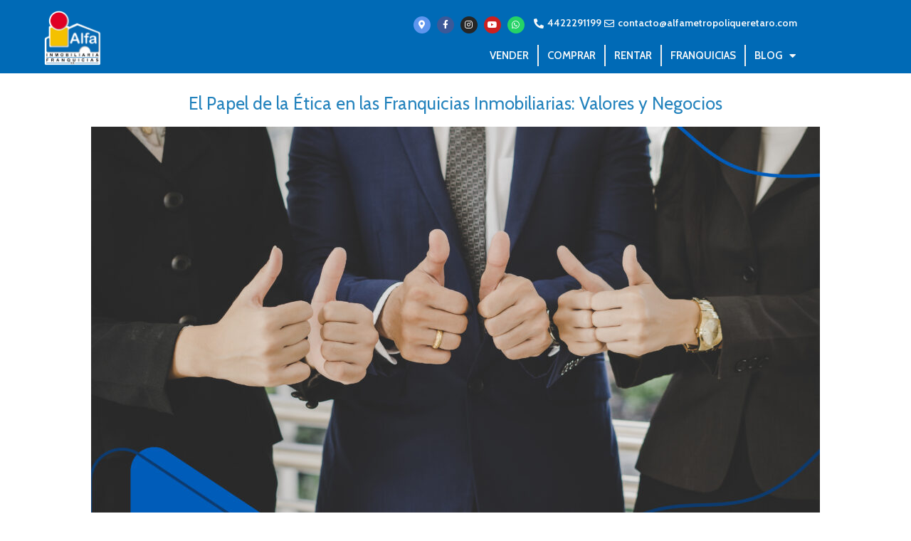

--- FILE ---
content_type: text/javascript
request_url: https://www.alfametropoliqueretaro.com/wp-content/plugins/elementor-extras/assets/lib/hotips/hotips.min.js?ver=1.1.0
body_size: 1521
content:
!function(t,o,e,s){t.hotips=function(s,i){var n={scope:null,id:null,position:"top",arrowPositionH:"center",arrowPositionV:"center",fixed:!1,trigger:{desktop:"mouseenter",tablet:"click_target",mobile:"click_target"},hide:{desktop:"mouseleave",tablet:"click_out",mobile:"click_out"},delayIn:0,delayOut:0,speed:.2,content:!1,source:!1,responsive:{disable:!1,breakpoints:{mobile:0,tablet:768,desktop:1025}},class:null},p=this;p.opts={};var a=null,l=null,r=null,c=t(s),d=null,h=!1,u=!1,f=null,g=null,m=0,w=0,v=-20;p.init=function(){null===i.delayIn&&(i.delayIn=n.delayIn),null===i.delayOut&&(i.delayOut=n.delayOut),p.opts=t.extend({},n,i),p._construct()},p._construct=function(){p.opts.scope?(a=p.opts.scope,r=p.opts.scope):(a=t(o),r=t(e)),p.canShow()&&(p.setTriggers(),c.data("hotips-position")&&(p.opts.position=c.data("hotips-position")),c.data("hotips-arrow-position-h")&&(p.opts.arrowPositionH=c.data("hotips-arrow-position-h")),c.data("hotips-arrow-position-v")&&(p.opts.arrowPositionV=c.data("hotips-arrow-position-v")),l=t('<div class="hotip-tooltip"></div>'),p.opts.id&&l.attr("data-target-id",p.opts.id),p.setup(),p.events())},p.addClasses=function(){var t="",o=c.attr("data-hotips-class"),e=p.opts.classes;o?t+=o:e&&(o+=e),l.addClass(t)},p.setup=function(){p.setContent()&&p.position()},p.setContent=function(){var o=null;if(c.attr("data-hotips-content")){if(o=r.find(c.attr("data-hotips-content")),!o.length||""===t.trim(o.html()))return!1;var e=o.html();d=t("<span>"+e+"</span>").addClass("ee-tooltip__content")}else if(p.opts.source){if("string"==typeof p.opts.source?o=r.find(p.opts.source):"object"==typeof p.opts.source&&(o=p.opts.source),!o.length||""===t.trim(o.html()))return!1;var e=o.html();d=t("<span>"+e+"</span>").addClass("ee-tooltip__content")}else{if(!p.opts.content)return!1;d=p.opts.content}return!0},p.events=function(){d&&(t(o).on("resize",p.onResize),c.on("hotip.show",p.show),c.on("hotip.hide",p.hide),p.setTriggerEvents())},p.setTriggers=function(){p.isMobile()?(f=p.opts.trigger.mobile,g=p.opts.hide.mobile):p.isTablet()?(f=p.opts.trigger.tablet,g=p.opts.hide.tablet):(f=p.opts.trigger.desktop,g=p.opts.hide.desktop)},p.setTriggerEvents=function(){p.isDesktop()?p.setDesktopTriggerEvents():p.setMobileTriggerEvents()},p.setDesktopTriggerEvents=function(){"mouseenter"===f||"hover"===f?c.on("mouseenter",p.show):"click_target"===f?c.on("click",p.show):"load"===f?t(p.show):c.on("mouseenter",p.show),"mouseleave"===g?c.on("mouseleave",p.hide):"click_out"===g?r.on("mouseup",p.clickOutside):"click_any"===g?(r.on("mouseup",p.hide),c.off("click",p.show).on("click",p.toggle)):"click_target"!==f&&"click_target"===g?c.on("click",p.hide):"click_target"===f&&"click_target"===g?c.off("click",p.show).on("click",p.toggle):c.on("mouseleave",p.hide)},p.setMobileTriggerEvents=function(){"mouseenter"===f||"hover"===f?c.on("mouseenter",p.show):"click_target"===f?c.on("touchstart",p.show):"load"===f?t(p.show):c.on("mouseenter",p.show),"mouseleave"===g?c.on("mouseleave",p.hide):"click_out"===g?r.on("mouseup",p.clickOutside):"click_any"===g?c.off("touchstart",p.show).on("touchstart",p.toggle).on("mouseleave",p.hide):"click_target"!==f&&"click_target"===g?c.on("touchstart",p.hide):"click_target"===f&&"click_target"===g?c.off("touchstart",p.show).on("touchstart",p.toggle):c.on("mouseleave",p.hide)},p.removeTriggerEvents=function(){c.off("mouseenter",p.show),c.off("touchstart",p.show),c.off("mouseleave",p.hide),c.off("click",p.show),c.off("touchstart",p.show),c.off("click",p.hide),c.off("touchstart",p.hide),c.off("click",p.toggle),c.off("touchstart",p.toggle),r.off("mouseup",p.clickOutside),r.off("touchstart",p.clickOutside)},p.clickOutside=function(t){var o=!c.is(t.target)&&0===c.has(t.target).length,e=!l.is(t.target)&&0===l.has(t.target).length;o&&e&&p.hide()},p.getPosition=function(){a.width()<l.outerWidth()&&l.css("max-width",a.width()),p.opts.position||(p.opts.position="bottom");var e=p.opts.position,s="left"===e||"right"===e?p.opts.arrowPositionV:p.opts.arrowPositionH,i=p.opts.fixed?0:t(o).scrollTop(),n=l.get(0).getBoundingClientRect(),r=c.get(0).getBoundingClientRect(),d=p.opts.fixed?n.width:l.outerWidth(),h=p.opts.fixed?n.height:l.outerHeight(),u=p.opts.fixed?r.top:c.offset().top,f=p.opts.fixed?r.left:c.offset().left,g=p.opts.fixed?r.width:c.outerWidth(),k=p.opts.fixed?r.height:c.outerHeight();"bottom"===p.opts.position?(w=u+k+10,m=f+g/2-d/2,v=20):"top"===p.opts.position?(w=u-h-10,m=f+g/2-d/2,v=-20):"left"===p.opts.position?(w=u+k/2-h/2,m=f-d-10,v=-20):"right"===p.opts.position&&(w=u+k/2-h/2,m=f+g+10,v=20),"top"!==p.opts.position&&"bottom"!==p.opts.position||("right"===p.opts.arrowPositionH?m=f+g-d:"left"===p.opts.arrowPositionH&&(m=f)),"left"!==p.opts.position&&"right"!==p.opts.position||("bottom"===p.opts.arrowPositionV?w=u+k-h:"top"===p.opts.arrowPositionV&&(w=u));var b=w-i,y=m,T=t(o).width()-(m+d),_=t(o).height()+i-(w+h);return b<0&&("left"===p.opts.position||"right"===p.opts.position?(w=u,s="top"):(w=u+k+10,e="bottom",v=20)),_<0&&("left"===p.opts.position||"right"===p.opts.position?(w=u+k-h,s="bottom"):(w=u-h-10,e="top",v=-20)),y<0&&("left"===p.opts.position?(m=f+g+10,e="right",v=20):(m=f,s="left")),T<0&&("right"===p.opts.position?(m=f-d-10,e="left",v=-20):(s="right",m="top"===p.opts.position||"bottom"===p.opts.position?f+g-d:f+g)),{top:w,left:m,to:e,at:s}},p.onResize=function(){p.removeTriggerEvents(),p.setTriggers(),p.setTriggerEvents(),p.position()},p.position=function(){var t=p.getPosition();l.css({position:p.opts.fixed?"fixed":"absolute",top:t.top,left:t.left});var o=t.at?"at--"+t.at:"",e=t.to?"to--"+t.to:"";l.removeClass("to--top to--bottom to--right to--left at--left at--right at--top at--bottom"),l.addClass(e+" "+o)},p.canShow=function(){return("tablet"!==p.opts.responsive.disable||!p.isTablet()&&!p.isMobile())&&("mobile"!==p.opts.responsive.disable||!p.isMobile())},p.toggle=function(t){h?p.hide(t):p.show(t)},p.show=function(o){!0!==h&&d&&(h=!0,p.addClasses(),l.empty().append(d),r.find("body").append(l),l.css({position:"fixed",left:-99999,top:-99999}),void 0!==t.fn._resize&&p.opts.scope&&l._resize(function(){p.onResize()}),p.position(),TweenMax.killTweensOf(l),"top"===p.opts.position?TweenMax.fromTo(l,p.opts.speed,{top:w+v,autoAlpha:0},{delay:p.opts.delayIn,top:w,autoAlpha:1,onComplete:function(){h=!0}}):"right"===p.opts.position?TweenMax.fromTo(l,p.opts.speed,{left:m+v,autoAlpha:0},{delay:p.opts.delayIn,left:m,autoAlpha:1,onComplete:function(){h=!0}}):"bottom"===p.opts.position?TweenMax.fromTo(l,p.opts.speed,{top:w+v,autoAlpha:0},{delay:p.opts.delayIn,top:w,autoAlpha:1,onComplete:function(){h=!0}}):"left"===p.opts.position&&TweenMax.fromTo(l,p.opts.speed,{left:m+v,autoAlpha:0},{delay:p.opts.delayIn,left:m,autoAlpha:1,onComplete:function(){h=!0}}),"click_any"===p.opts.hide&&"click_target"===p.opts.trigger&&c.on("click",p.show))},p.hide=function(t){TweenMax.killTweensOf(l),"top"===p.opts.position?TweenMax.to(l,p.opts.speed,{top:w+v,autoAlpha:0,delay:p.opts.delayOut,onComplete:function(){l.remove(),h=!1}}):"right"===p.opts.position?TweenMax.to(l,p.opts.speed,{left:m+v,autoAlpha:0,delay:p.opts.delayOut,onComplete:function(){l.remove(),h=!1}}):"bottom"===p.opts.position?TweenMax.to(l,p.opts.speed,{top:w+v,autoAlpha:0,delay:p.opts.delayOut,onComplete:function(){l.remove(),h=!1}}):"left"===p.opts.position&&TweenMax.to(l,p.opts.speed,{left:m+v,autoAlpha:0,delay:p.opts.delayOut,onComplete:function(){l.remove(),h=!1}})},p.isMobile=function(){return a.width()<p.opts.responsive.breakpoints.tablet},p.isTablet=function(){return a.width()>=p.opts.responsive.breakpoints.tablet&&a.width()<p.opts.responsive.breakpoints.desktop},p.isDesktop=function(){return a.width()>=p.opts.responsive.breakpoints.desktop},p.destroy=function(){p.hide(),a.off("resize",p.onResize),p.removeTriggerEvents(),u=!0},p.init()},t.fn.hotips=function(o){return this.each(function(){if(t.fn.hotips.destroy=function(){void 0!==typeof e&&(t(this).data("hotips").destroy(),t(this).removeData("hotips"))},void 0!==typeof t(this).data("hotips")){var e=new t.hotips(this,o);t(this).data("hotips",e)}})}}(jQuery,window,document);